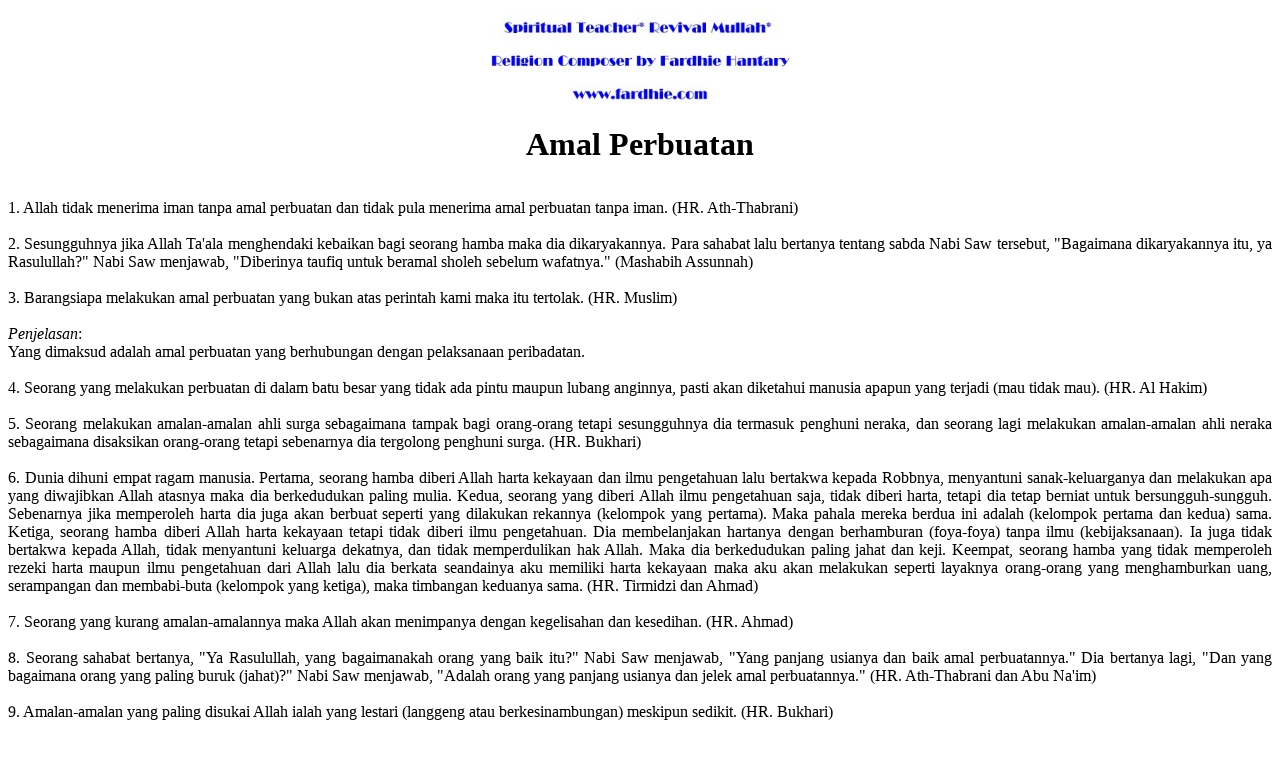

--- FILE ---
content_type: text/html
request_url: https://www.fardhie.com/alquran/hadits/collection_hadits/b29_amal_perbuatan.htm
body_size: 1718
content:
<html>

<head>
<meta http-equiv="Content-Language" content="en-us">
<meta http-equiv="Content-Type" content="text/html; charset=windows-1252">
<title>Amal Perbuatan</title>
<style fprolloverstyle>A:hover {color: #808080}
</style>
</head>

<body>

<p style="margin-top: 0; margin-bottom: 0" align="center"> <img src="../logo2.jpg" alt="My Logo" width="300" height="100" border="0"></p>
<p style="margin-top: 0; margin-bottom: 0" align="center">&nbsp;</p>

<h1 style="margin-top: 0; margin-bottom: 0" align="center">Amal Perbuatan</h1>
<p style="margin-top: 0; margin-bottom: 0">&nbsp;</p>
<p style="margin-top: 0; margin-bottom: 0" align="justify">&nbsp;</p>
<p style="margin-top: 0; margin-bottom: 0" align="justify">1. Allah tidak 
menerima iman tanpa amal perbuatan dan tidak pula menerima amal perbuatan tanpa 
iman. (HR. Ath-Thabrani)<br>
&nbsp;</p>
<p style="margin-top: 0; margin-bottom: 0" align="justify">2. Sesungguhnya jika 
Allah Ta'ala menghendaki kebaikan bagi seorang hamba maka dia dikaryakannya. 
Para sahabat lalu bertanya tentang sabda Nabi Saw tersebut, &quot;Bagaimana 
dikaryakannya itu, ya Rasulullah?&quot; Nabi Saw menjawab, &quot;Diberinya taufiq untuk 
beramal sholeh sebelum wafatnya.&quot; (Mashabih Assunnah)<br>
&nbsp;</p>
<p style="margin-top: 0; margin-bottom: 0" align="justify">3. Barangsiapa 
melakukan amal perbuatan yang bukan atas perintah kami maka itu tertolak. (HR. 
Muslim)<br>
&nbsp;</p>
<p style="margin-top: 0; margin-bottom: 0" align="justify"><i>Penjelasan</i>:<br>
Yang dimaksud adalah amal perbuatan yang berhubungan dengan pelaksanaan 
peribadatan.</p>
<p style="margin-top: 0; margin-bottom: 0" align="justify">&nbsp;</p>
<p style="margin-top: 0; margin-bottom: 0" align="justify">4. Seorang yang 
melakukan perbuatan di dalam batu besar yang tidak ada pintu maupun lubang 
anginnya, pasti akan diketahui manusia apapun yang terjadi (mau tidak mau). (HR. 
Al Hakim)<br>
&nbsp;</p>
<p style="margin-top: 0; margin-bottom: 0" align="justify">5. Seorang melakukan 
amalan-amalan ahli surga sebagaimana tampak bagi orang-orang tetapi sesungguhnya 
dia termasuk penghuni neraka, dan seorang lagi melakukan amalan-amalan ahli 
neraka sebagaimana disaksikan orang-orang tetapi sebenarnya dia tergolong 
penghuni surga. (HR. Bukhari)<br>
&nbsp;</p>
<p style="margin-top: 0; margin-bottom: 0" align="justify">6. Dunia dihuni empat 
ragam manusia. Pertama, seorang hamba diberi Allah harta kekayaan dan ilmu 
pengetahuan lalu bertakwa kepada Robbnya, menyantuni sanak-keluarganya dan 
melakukan apa yang diwajibkan Allah atasnya maka dia berkedudukan paling mulia. 
Kedua, seorang yang diberi Allah ilmu pengetahuan saja, tidak diberi harta, 
tetapi dia tetap berniat untuk bersungguh-sungguh. Sebenarnya jika memperoleh 
harta dia juga akan berbuat seperti yang dilakukan rekannya (kelompok yang 
pertama). Maka pahala mereka berdua ini adalah (kelompok pertama dan kedua) 
sama. Ketiga, seorang hamba diberi Allah harta kekayaan tetapi tidak diberi ilmu 
pengetahuan. Dia membelanjakan hartanya dengan berhamburan (foya-foya) tanpa 
ilmu (kebijaksanaan). Ia juga tidak bertakwa kepada Allah, tidak menyantuni 
keluarga dekatnya, dan tidak memperdulikan hak Allah. Maka dia berkedudukan 
paling jahat dan keji. Keempat, seorang hamba yang tidak memperoleh rezeki harta 
maupun ilmu pengetahuan dari Allah lalu dia berkata seandainya aku memiliki 
harta kekayaan maka aku akan melakukan seperti layaknya orang-orang yang 
menghamburkan uang, serampangan dan membabi-buta (kelompok yang ketiga), maka 
timbangan keduanya sama. (HR. Tirmidzi dan Ahmad)<br>
&nbsp;</p>
<p style="margin-top: 0; margin-bottom: 0" align="justify">7. Seorang yang 
kurang amalan-amalannya maka Allah akan menimpanya dengan kegelisahan dan 
kesedihan. (HR. Ahmad)<br>
&nbsp;</p>
<p style="margin-top: 0; margin-bottom: 0" align="justify">8. Seorang sahabat 
bertanya, &quot;Ya Rasulullah, yang bagaimanakah orang yang baik itu?&quot; Nabi Saw 
menjawab, &quot;Yang panjang usianya dan baik amal perbuatannya.&quot; Dia bertanya lagi, 
&quot;Dan yang bagaimana orang yang paling buruk (jahat)?&quot; Nabi Saw menjawab, &quot;Adalah 
orang yang panjang usianya dan jelek amal perbuatannya.&quot; (HR. Ath-Thabrani dan Abu 
Na'im)</p>
<p style="margin-top: 0; margin-bottom: 0" align="justify">&nbsp;</p>
<p style="margin-top: 0; margin-bottom: 0" align="justify">9. Amalan-amalan yang 
paling disukai Allah ialah yang lestari (langgeng atau berkesinambungan) 
meskipun sedikit. (HR. Bukhari)</p>
<p style="margin-top: 0; margin-bottom: 0" align="justify"><br>
10. Jangan mengagumi amal perbuatan sampai ia menyelesaikan yang terakhir. (HR. 
Ath-Thabrani dan Al Bazzar)</p>
<p style="margin-top: 0; margin-bottom: 0" align="justify"><br>
11. Lakukan apa yang mampu kamu amalkan. Sesungguhnya Allah tidak jemu sehingga 
kamu sendiri jemu. (HR. Bukhari)</p>
<p style="margin-top: 0; margin-bottom: 0" align="justify"><br>
12. Amalkan semua yang diwajibkan (fardhu) Allah, niscaya kamu menjadi orang 
yang paling bertakwa. (Ath-Thahawi)</p>
<hr>
<p style="margin-top: 0; margin-bottom: 0" align="center">
<font size="2" face="Tahoma">Copyright 2007 © MBI Groups. by ® Fardhie </p> </font>
<p style="margin-top: 0; margin-bottom: 0" align="center">
<font face="Tahoma" size="2"><a name="email">Email</a>&nbsp; :
<b>
<a href="mailto:info@fardhie.com">info@fardhie.com</a></b></font></p>
<p style="margin-top: 0; margin-bottom: 0" align="center">
<font face="Tahoma" size="2">S i t e&nbsp; :<b>
<a target="_blank" href="http://www.fardhie.com/">www.fardhie.com</a></font>
</b>

</font>

<p align="center" style="margin-top: 0; margin-bottom: 0">&nbsp;
</body>

</html>
